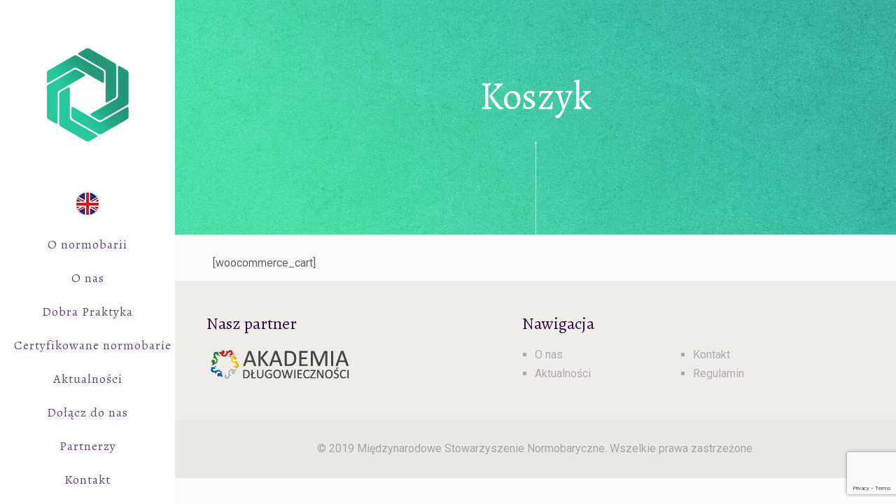

--- FILE ---
content_type: text/html; charset=utf-8
request_url: https://www.google.com/recaptcha/api2/anchor?ar=1&k=6LfAsAAaAAAAAGWXGA-DeM86Gc2irF-eo-PGe7Li&co=aHR0cHM6Ly9ub3Jtb2JhcmlhLm9yZy5wbDo0NDM.&hl=en&v=N67nZn4AqZkNcbeMu4prBgzg&size=invisible&anchor-ms=20000&execute-ms=30000&cb=3sruz23pqggu
body_size: 48714
content:
<!DOCTYPE HTML><html dir="ltr" lang="en"><head><meta http-equiv="Content-Type" content="text/html; charset=UTF-8">
<meta http-equiv="X-UA-Compatible" content="IE=edge">
<title>reCAPTCHA</title>
<style type="text/css">
/* cyrillic-ext */
@font-face {
  font-family: 'Roboto';
  font-style: normal;
  font-weight: 400;
  font-stretch: 100%;
  src: url(//fonts.gstatic.com/s/roboto/v48/KFO7CnqEu92Fr1ME7kSn66aGLdTylUAMa3GUBHMdazTgWw.woff2) format('woff2');
  unicode-range: U+0460-052F, U+1C80-1C8A, U+20B4, U+2DE0-2DFF, U+A640-A69F, U+FE2E-FE2F;
}
/* cyrillic */
@font-face {
  font-family: 'Roboto';
  font-style: normal;
  font-weight: 400;
  font-stretch: 100%;
  src: url(//fonts.gstatic.com/s/roboto/v48/KFO7CnqEu92Fr1ME7kSn66aGLdTylUAMa3iUBHMdazTgWw.woff2) format('woff2');
  unicode-range: U+0301, U+0400-045F, U+0490-0491, U+04B0-04B1, U+2116;
}
/* greek-ext */
@font-face {
  font-family: 'Roboto';
  font-style: normal;
  font-weight: 400;
  font-stretch: 100%;
  src: url(//fonts.gstatic.com/s/roboto/v48/KFO7CnqEu92Fr1ME7kSn66aGLdTylUAMa3CUBHMdazTgWw.woff2) format('woff2');
  unicode-range: U+1F00-1FFF;
}
/* greek */
@font-face {
  font-family: 'Roboto';
  font-style: normal;
  font-weight: 400;
  font-stretch: 100%;
  src: url(//fonts.gstatic.com/s/roboto/v48/KFO7CnqEu92Fr1ME7kSn66aGLdTylUAMa3-UBHMdazTgWw.woff2) format('woff2');
  unicode-range: U+0370-0377, U+037A-037F, U+0384-038A, U+038C, U+038E-03A1, U+03A3-03FF;
}
/* math */
@font-face {
  font-family: 'Roboto';
  font-style: normal;
  font-weight: 400;
  font-stretch: 100%;
  src: url(//fonts.gstatic.com/s/roboto/v48/KFO7CnqEu92Fr1ME7kSn66aGLdTylUAMawCUBHMdazTgWw.woff2) format('woff2');
  unicode-range: U+0302-0303, U+0305, U+0307-0308, U+0310, U+0312, U+0315, U+031A, U+0326-0327, U+032C, U+032F-0330, U+0332-0333, U+0338, U+033A, U+0346, U+034D, U+0391-03A1, U+03A3-03A9, U+03B1-03C9, U+03D1, U+03D5-03D6, U+03F0-03F1, U+03F4-03F5, U+2016-2017, U+2034-2038, U+203C, U+2040, U+2043, U+2047, U+2050, U+2057, U+205F, U+2070-2071, U+2074-208E, U+2090-209C, U+20D0-20DC, U+20E1, U+20E5-20EF, U+2100-2112, U+2114-2115, U+2117-2121, U+2123-214F, U+2190, U+2192, U+2194-21AE, U+21B0-21E5, U+21F1-21F2, U+21F4-2211, U+2213-2214, U+2216-22FF, U+2308-230B, U+2310, U+2319, U+231C-2321, U+2336-237A, U+237C, U+2395, U+239B-23B7, U+23D0, U+23DC-23E1, U+2474-2475, U+25AF, U+25B3, U+25B7, U+25BD, U+25C1, U+25CA, U+25CC, U+25FB, U+266D-266F, U+27C0-27FF, U+2900-2AFF, U+2B0E-2B11, U+2B30-2B4C, U+2BFE, U+3030, U+FF5B, U+FF5D, U+1D400-1D7FF, U+1EE00-1EEFF;
}
/* symbols */
@font-face {
  font-family: 'Roboto';
  font-style: normal;
  font-weight: 400;
  font-stretch: 100%;
  src: url(//fonts.gstatic.com/s/roboto/v48/KFO7CnqEu92Fr1ME7kSn66aGLdTylUAMaxKUBHMdazTgWw.woff2) format('woff2');
  unicode-range: U+0001-000C, U+000E-001F, U+007F-009F, U+20DD-20E0, U+20E2-20E4, U+2150-218F, U+2190, U+2192, U+2194-2199, U+21AF, U+21E6-21F0, U+21F3, U+2218-2219, U+2299, U+22C4-22C6, U+2300-243F, U+2440-244A, U+2460-24FF, U+25A0-27BF, U+2800-28FF, U+2921-2922, U+2981, U+29BF, U+29EB, U+2B00-2BFF, U+4DC0-4DFF, U+FFF9-FFFB, U+10140-1018E, U+10190-1019C, U+101A0, U+101D0-101FD, U+102E0-102FB, U+10E60-10E7E, U+1D2C0-1D2D3, U+1D2E0-1D37F, U+1F000-1F0FF, U+1F100-1F1AD, U+1F1E6-1F1FF, U+1F30D-1F30F, U+1F315, U+1F31C, U+1F31E, U+1F320-1F32C, U+1F336, U+1F378, U+1F37D, U+1F382, U+1F393-1F39F, U+1F3A7-1F3A8, U+1F3AC-1F3AF, U+1F3C2, U+1F3C4-1F3C6, U+1F3CA-1F3CE, U+1F3D4-1F3E0, U+1F3ED, U+1F3F1-1F3F3, U+1F3F5-1F3F7, U+1F408, U+1F415, U+1F41F, U+1F426, U+1F43F, U+1F441-1F442, U+1F444, U+1F446-1F449, U+1F44C-1F44E, U+1F453, U+1F46A, U+1F47D, U+1F4A3, U+1F4B0, U+1F4B3, U+1F4B9, U+1F4BB, U+1F4BF, U+1F4C8-1F4CB, U+1F4D6, U+1F4DA, U+1F4DF, U+1F4E3-1F4E6, U+1F4EA-1F4ED, U+1F4F7, U+1F4F9-1F4FB, U+1F4FD-1F4FE, U+1F503, U+1F507-1F50B, U+1F50D, U+1F512-1F513, U+1F53E-1F54A, U+1F54F-1F5FA, U+1F610, U+1F650-1F67F, U+1F687, U+1F68D, U+1F691, U+1F694, U+1F698, U+1F6AD, U+1F6B2, U+1F6B9-1F6BA, U+1F6BC, U+1F6C6-1F6CF, U+1F6D3-1F6D7, U+1F6E0-1F6EA, U+1F6F0-1F6F3, U+1F6F7-1F6FC, U+1F700-1F7FF, U+1F800-1F80B, U+1F810-1F847, U+1F850-1F859, U+1F860-1F887, U+1F890-1F8AD, U+1F8B0-1F8BB, U+1F8C0-1F8C1, U+1F900-1F90B, U+1F93B, U+1F946, U+1F984, U+1F996, U+1F9E9, U+1FA00-1FA6F, U+1FA70-1FA7C, U+1FA80-1FA89, U+1FA8F-1FAC6, U+1FACE-1FADC, U+1FADF-1FAE9, U+1FAF0-1FAF8, U+1FB00-1FBFF;
}
/* vietnamese */
@font-face {
  font-family: 'Roboto';
  font-style: normal;
  font-weight: 400;
  font-stretch: 100%;
  src: url(//fonts.gstatic.com/s/roboto/v48/KFO7CnqEu92Fr1ME7kSn66aGLdTylUAMa3OUBHMdazTgWw.woff2) format('woff2');
  unicode-range: U+0102-0103, U+0110-0111, U+0128-0129, U+0168-0169, U+01A0-01A1, U+01AF-01B0, U+0300-0301, U+0303-0304, U+0308-0309, U+0323, U+0329, U+1EA0-1EF9, U+20AB;
}
/* latin-ext */
@font-face {
  font-family: 'Roboto';
  font-style: normal;
  font-weight: 400;
  font-stretch: 100%;
  src: url(//fonts.gstatic.com/s/roboto/v48/KFO7CnqEu92Fr1ME7kSn66aGLdTylUAMa3KUBHMdazTgWw.woff2) format('woff2');
  unicode-range: U+0100-02BA, U+02BD-02C5, U+02C7-02CC, U+02CE-02D7, U+02DD-02FF, U+0304, U+0308, U+0329, U+1D00-1DBF, U+1E00-1E9F, U+1EF2-1EFF, U+2020, U+20A0-20AB, U+20AD-20C0, U+2113, U+2C60-2C7F, U+A720-A7FF;
}
/* latin */
@font-face {
  font-family: 'Roboto';
  font-style: normal;
  font-weight: 400;
  font-stretch: 100%;
  src: url(//fonts.gstatic.com/s/roboto/v48/KFO7CnqEu92Fr1ME7kSn66aGLdTylUAMa3yUBHMdazQ.woff2) format('woff2');
  unicode-range: U+0000-00FF, U+0131, U+0152-0153, U+02BB-02BC, U+02C6, U+02DA, U+02DC, U+0304, U+0308, U+0329, U+2000-206F, U+20AC, U+2122, U+2191, U+2193, U+2212, U+2215, U+FEFF, U+FFFD;
}
/* cyrillic-ext */
@font-face {
  font-family: 'Roboto';
  font-style: normal;
  font-weight: 500;
  font-stretch: 100%;
  src: url(//fonts.gstatic.com/s/roboto/v48/KFO7CnqEu92Fr1ME7kSn66aGLdTylUAMa3GUBHMdazTgWw.woff2) format('woff2');
  unicode-range: U+0460-052F, U+1C80-1C8A, U+20B4, U+2DE0-2DFF, U+A640-A69F, U+FE2E-FE2F;
}
/* cyrillic */
@font-face {
  font-family: 'Roboto';
  font-style: normal;
  font-weight: 500;
  font-stretch: 100%;
  src: url(//fonts.gstatic.com/s/roboto/v48/KFO7CnqEu92Fr1ME7kSn66aGLdTylUAMa3iUBHMdazTgWw.woff2) format('woff2');
  unicode-range: U+0301, U+0400-045F, U+0490-0491, U+04B0-04B1, U+2116;
}
/* greek-ext */
@font-face {
  font-family: 'Roboto';
  font-style: normal;
  font-weight: 500;
  font-stretch: 100%;
  src: url(//fonts.gstatic.com/s/roboto/v48/KFO7CnqEu92Fr1ME7kSn66aGLdTylUAMa3CUBHMdazTgWw.woff2) format('woff2');
  unicode-range: U+1F00-1FFF;
}
/* greek */
@font-face {
  font-family: 'Roboto';
  font-style: normal;
  font-weight: 500;
  font-stretch: 100%;
  src: url(//fonts.gstatic.com/s/roboto/v48/KFO7CnqEu92Fr1ME7kSn66aGLdTylUAMa3-UBHMdazTgWw.woff2) format('woff2');
  unicode-range: U+0370-0377, U+037A-037F, U+0384-038A, U+038C, U+038E-03A1, U+03A3-03FF;
}
/* math */
@font-face {
  font-family: 'Roboto';
  font-style: normal;
  font-weight: 500;
  font-stretch: 100%;
  src: url(//fonts.gstatic.com/s/roboto/v48/KFO7CnqEu92Fr1ME7kSn66aGLdTylUAMawCUBHMdazTgWw.woff2) format('woff2');
  unicode-range: U+0302-0303, U+0305, U+0307-0308, U+0310, U+0312, U+0315, U+031A, U+0326-0327, U+032C, U+032F-0330, U+0332-0333, U+0338, U+033A, U+0346, U+034D, U+0391-03A1, U+03A3-03A9, U+03B1-03C9, U+03D1, U+03D5-03D6, U+03F0-03F1, U+03F4-03F5, U+2016-2017, U+2034-2038, U+203C, U+2040, U+2043, U+2047, U+2050, U+2057, U+205F, U+2070-2071, U+2074-208E, U+2090-209C, U+20D0-20DC, U+20E1, U+20E5-20EF, U+2100-2112, U+2114-2115, U+2117-2121, U+2123-214F, U+2190, U+2192, U+2194-21AE, U+21B0-21E5, U+21F1-21F2, U+21F4-2211, U+2213-2214, U+2216-22FF, U+2308-230B, U+2310, U+2319, U+231C-2321, U+2336-237A, U+237C, U+2395, U+239B-23B7, U+23D0, U+23DC-23E1, U+2474-2475, U+25AF, U+25B3, U+25B7, U+25BD, U+25C1, U+25CA, U+25CC, U+25FB, U+266D-266F, U+27C0-27FF, U+2900-2AFF, U+2B0E-2B11, U+2B30-2B4C, U+2BFE, U+3030, U+FF5B, U+FF5D, U+1D400-1D7FF, U+1EE00-1EEFF;
}
/* symbols */
@font-face {
  font-family: 'Roboto';
  font-style: normal;
  font-weight: 500;
  font-stretch: 100%;
  src: url(//fonts.gstatic.com/s/roboto/v48/KFO7CnqEu92Fr1ME7kSn66aGLdTylUAMaxKUBHMdazTgWw.woff2) format('woff2');
  unicode-range: U+0001-000C, U+000E-001F, U+007F-009F, U+20DD-20E0, U+20E2-20E4, U+2150-218F, U+2190, U+2192, U+2194-2199, U+21AF, U+21E6-21F0, U+21F3, U+2218-2219, U+2299, U+22C4-22C6, U+2300-243F, U+2440-244A, U+2460-24FF, U+25A0-27BF, U+2800-28FF, U+2921-2922, U+2981, U+29BF, U+29EB, U+2B00-2BFF, U+4DC0-4DFF, U+FFF9-FFFB, U+10140-1018E, U+10190-1019C, U+101A0, U+101D0-101FD, U+102E0-102FB, U+10E60-10E7E, U+1D2C0-1D2D3, U+1D2E0-1D37F, U+1F000-1F0FF, U+1F100-1F1AD, U+1F1E6-1F1FF, U+1F30D-1F30F, U+1F315, U+1F31C, U+1F31E, U+1F320-1F32C, U+1F336, U+1F378, U+1F37D, U+1F382, U+1F393-1F39F, U+1F3A7-1F3A8, U+1F3AC-1F3AF, U+1F3C2, U+1F3C4-1F3C6, U+1F3CA-1F3CE, U+1F3D4-1F3E0, U+1F3ED, U+1F3F1-1F3F3, U+1F3F5-1F3F7, U+1F408, U+1F415, U+1F41F, U+1F426, U+1F43F, U+1F441-1F442, U+1F444, U+1F446-1F449, U+1F44C-1F44E, U+1F453, U+1F46A, U+1F47D, U+1F4A3, U+1F4B0, U+1F4B3, U+1F4B9, U+1F4BB, U+1F4BF, U+1F4C8-1F4CB, U+1F4D6, U+1F4DA, U+1F4DF, U+1F4E3-1F4E6, U+1F4EA-1F4ED, U+1F4F7, U+1F4F9-1F4FB, U+1F4FD-1F4FE, U+1F503, U+1F507-1F50B, U+1F50D, U+1F512-1F513, U+1F53E-1F54A, U+1F54F-1F5FA, U+1F610, U+1F650-1F67F, U+1F687, U+1F68D, U+1F691, U+1F694, U+1F698, U+1F6AD, U+1F6B2, U+1F6B9-1F6BA, U+1F6BC, U+1F6C6-1F6CF, U+1F6D3-1F6D7, U+1F6E0-1F6EA, U+1F6F0-1F6F3, U+1F6F7-1F6FC, U+1F700-1F7FF, U+1F800-1F80B, U+1F810-1F847, U+1F850-1F859, U+1F860-1F887, U+1F890-1F8AD, U+1F8B0-1F8BB, U+1F8C0-1F8C1, U+1F900-1F90B, U+1F93B, U+1F946, U+1F984, U+1F996, U+1F9E9, U+1FA00-1FA6F, U+1FA70-1FA7C, U+1FA80-1FA89, U+1FA8F-1FAC6, U+1FACE-1FADC, U+1FADF-1FAE9, U+1FAF0-1FAF8, U+1FB00-1FBFF;
}
/* vietnamese */
@font-face {
  font-family: 'Roboto';
  font-style: normal;
  font-weight: 500;
  font-stretch: 100%;
  src: url(//fonts.gstatic.com/s/roboto/v48/KFO7CnqEu92Fr1ME7kSn66aGLdTylUAMa3OUBHMdazTgWw.woff2) format('woff2');
  unicode-range: U+0102-0103, U+0110-0111, U+0128-0129, U+0168-0169, U+01A0-01A1, U+01AF-01B0, U+0300-0301, U+0303-0304, U+0308-0309, U+0323, U+0329, U+1EA0-1EF9, U+20AB;
}
/* latin-ext */
@font-face {
  font-family: 'Roboto';
  font-style: normal;
  font-weight: 500;
  font-stretch: 100%;
  src: url(//fonts.gstatic.com/s/roboto/v48/KFO7CnqEu92Fr1ME7kSn66aGLdTylUAMa3KUBHMdazTgWw.woff2) format('woff2');
  unicode-range: U+0100-02BA, U+02BD-02C5, U+02C7-02CC, U+02CE-02D7, U+02DD-02FF, U+0304, U+0308, U+0329, U+1D00-1DBF, U+1E00-1E9F, U+1EF2-1EFF, U+2020, U+20A0-20AB, U+20AD-20C0, U+2113, U+2C60-2C7F, U+A720-A7FF;
}
/* latin */
@font-face {
  font-family: 'Roboto';
  font-style: normal;
  font-weight: 500;
  font-stretch: 100%;
  src: url(//fonts.gstatic.com/s/roboto/v48/KFO7CnqEu92Fr1ME7kSn66aGLdTylUAMa3yUBHMdazQ.woff2) format('woff2');
  unicode-range: U+0000-00FF, U+0131, U+0152-0153, U+02BB-02BC, U+02C6, U+02DA, U+02DC, U+0304, U+0308, U+0329, U+2000-206F, U+20AC, U+2122, U+2191, U+2193, U+2212, U+2215, U+FEFF, U+FFFD;
}
/* cyrillic-ext */
@font-face {
  font-family: 'Roboto';
  font-style: normal;
  font-weight: 900;
  font-stretch: 100%;
  src: url(//fonts.gstatic.com/s/roboto/v48/KFO7CnqEu92Fr1ME7kSn66aGLdTylUAMa3GUBHMdazTgWw.woff2) format('woff2');
  unicode-range: U+0460-052F, U+1C80-1C8A, U+20B4, U+2DE0-2DFF, U+A640-A69F, U+FE2E-FE2F;
}
/* cyrillic */
@font-face {
  font-family: 'Roboto';
  font-style: normal;
  font-weight: 900;
  font-stretch: 100%;
  src: url(//fonts.gstatic.com/s/roboto/v48/KFO7CnqEu92Fr1ME7kSn66aGLdTylUAMa3iUBHMdazTgWw.woff2) format('woff2');
  unicode-range: U+0301, U+0400-045F, U+0490-0491, U+04B0-04B1, U+2116;
}
/* greek-ext */
@font-face {
  font-family: 'Roboto';
  font-style: normal;
  font-weight: 900;
  font-stretch: 100%;
  src: url(//fonts.gstatic.com/s/roboto/v48/KFO7CnqEu92Fr1ME7kSn66aGLdTylUAMa3CUBHMdazTgWw.woff2) format('woff2');
  unicode-range: U+1F00-1FFF;
}
/* greek */
@font-face {
  font-family: 'Roboto';
  font-style: normal;
  font-weight: 900;
  font-stretch: 100%;
  src: url(//fonts.gstatic.com/s/roboto/v48/KFO7CnqEu92Fr1ME7kSn66aGLdTylUAMa3-UBHMdazTgWw.woff2) format('woff2');
  unicode-range: U+0370-0377, U+037A-037F, U+0384-038A, U+038C, U+038E-03A1, U+03A3-03FF;
}
/* math */
@font-face {
  font-family: 'Roboto';
  font-style: normal;
  font-weight: 900;
  font-stretch: 100%;
  src: url(//fonts.gstatic.com/s/roboto/v48/KFO7CnqEu92Fr1ME7kSn66aGLdTylUAMawCUBHMdazTgWw.woff2) format('woff2');
  unicode-range: U+0302-0303, U+0305, U+0307-0308, U+0310, U+0312, U+0315, U+031A, U+0326-0327, U+032C, U+032F-0330, U+0332-0333, U+0338, U+033A, U+0346, U+034D, U+0391-03A1, U+03A3-03A9, U+03B1-03C9, U+03D1, U+03D5-03D6, U+03F0-03F1, U+03F4-03F5, U+2016-2017, U+2034-2038, U+203C, U+2040, U+2043, U+2047, U+2050, U+2057, U+205F, U+2070-2071, U+2074-208E, U+2090-209C, U+20D0-20DC, U+20E1, U+20E5-20EF, U+2100-2112, U+2114-2115, U+2117-2121, U+2123-214F, U+2190, U+2192, U+2194-21AE, U+21B0-21E5, U+21F1-21F2, U+21F4-2211, U+2213-2214, U+2216-22FF, U+2308-230B, U+2310, U+2319, U+231C-2321, U+2336-237A, U+237C, U+2395, U+239B-23B7, U+23D0, U+23DC-23E1, U+2474-2475, U+25AF, U+25B3, U+25B7, U+25BD, U+25C1, U+25CA, U+25CC, U+25FB, U+266D-266F, U+27C0-27FF, U+2900-2AFF, U+2B0E-2B11, U+2B30-2B4C, U+2BFE, U+3030, U+FF5B, U+FF5D, U+1D400-1D7FF, U+1EE00-1EEFF;
}
/* symbols */
@font-face {
  font-family: 'Roboto';
  font-style: normal;
  font-weight: 900;
  font-stretch: 100%;
  src: url(//fonts.gstatic.com/s/roboto/v48/KFO7CnqEu92Fr1ME7kSn66aGLdTylUAMaxKUBHMdazTgWw.woff2) format('woff2');
  unicode-range: U+0001-000C, U+000E-001F, U+007F-009F, U+20DD-20E0, U+20E2-20E4, U+2150-218F, U+2190, U+2192, U+2194-2199, U+21AF, U+21E6-21F0, U+21F3, U+2218-2219, U+2299, U+22C4-22C6, U+2300-243F, U+2440-244A, U+2460-24FF, U+25A0-27BF, U+2800-28FF, U+2921-2922, U+2981, U+29BF, U+29EB, U+2B00-2BFF, U+4DC0-4DFF, U+FFF9-FFFB, U+10140-1018E, U+10190-1019C, U+101A0, U+101D0-101FD, U+102E0-102FB, U+10E60-10E7E, U+1D2C0-1D2D3, U+1D2E0-1D37F, U+1F000-1F0FF, U+1F100-1F1AD, U+1F1E6-1F1FF, U+1F30D-1F30F, U+1F315, U+1F31C, U+1F31E, U+1F320-1F32C, U+1F336, U+1F378, U+1F37D, U+1F382, U+1F393-1F39F, U+1F3A7-1F3A8, U+1F3AC-1F3AF, U+1F3C2, U+1F3C4-1F3C6, U+1F3CA-1F3CE, U+1F3D4-1F3E0, U+1F3ED, U+1F3F1-1F3F3, U+1F3F5-1F3F7, U+1F408, U+1F415, U+1F41F, U+1F426, U+1F43F, U+1F441-1F442, U+1F444, U+1F446-1F449, U+1F44C-1F44E, U+1F453, U+1F46A, U+1F47D, U+1F4A3, U+1F4B0, U+1F4B3, U+1F4B9, U+1F4BB, U+1F4BF, U+1F4C8-1F4CB, U+1F4D6, U+1F4DA, U+1F4DF, U+1F4E3-1F4E6, U+1F4EA-1F4ED, U+1F4F7, U+1F4F9-1F4FB, U+1F4FD-1F4FE, U+1F503, U+1F507-1F50B, U+1F50D, U+1F512-1F513, U+1F53E-1F54A, U+1F54F-1F5FA, U+1F610, U+1F650-1F67F, U+1F687, U+1F68D, U+1F691, U+1F694, U+1F698, U+1F6AD, U+1F6B2, U+1F6B9-1F6BA, U+1F6BC, U+1F6C6-1F6CF, U+1F6D3-1F6D7, U+1F6E0-1F6EA, U+1F6F0-1F6F3, U+1F6F7-1F6FC, U+1F700-1F7FF, U+1F800-1F80B, U+1F810-1F847, U+1F850-1F859, U+1F860-1F887, U+1F890-1F8AD, U+1F8B0-1F8BB, U+1F8C0-1F8C1, U+1F900-1F90B, U+1F93B, U+1F946, U+1F984, U+1F996, U+1F9E9, U+1FA00-1FA6F, U+1FA70-1FA7C, U+1FA80-1FA89, U+1FA8F-1FAC6, U+1FACE-1FADC, U+1FADF-1FAE9, U+1FAF0-1FAF8, U+1FB00-1FBFF;
}
/* vietnamese */
@font-face {
  font-family: 'Roboto';
  font-style: normal;
  font-weight: 900;
  font-stretch: 100%;
  src: url(//fonts.gstatic.com/s/roboto/v48/KFO7CnqEu92Fr1ME7kSn66aGLdTylUAMa3OUBHMdazTgWw.woff2) format('woff2');
  unicode-range: U+0102-0103, U+0110-0111, U+0128-0129, U+0168-0169, U+01A0-01A1, U+01AF-01B0, U+0300-0301, U+0303-0304, U+0308-0309, U+0323, U+0329, U+1EA0-1EF9, U+20AB;
}
/* latin-ext */
@font-face {
  font-family: 'Roboto';
  font-style: normal;
  font-weight: 900;
  font-stretch: 100%;
  src: url(//fonts.gstatic.com/s/roboto/v48/KFO7CnqEu92Fr1ME7kSn66aGLdTylUAMa3KUBHMdazTgWw.woff2) format('woff2');
  unicode-range: U+0100-02BA, U+02BD-02C5, U+02C7-02CC, U+02CE-02D7, U+02DD-02FF, U+0304, U+0308, U+0329, U+1D00-1DBF, U+1E00-1E9F, U+1EF2-1EFF, U+2020, U+20A0-20AB, U+20AD-20C0, U+2113, U+2C60-2C7F, U+A720-A7FF;
}
/* latin */
@font-face {
  font-family: 'Roboto';
  font-style: normal;
  font-weight: 900;
  font-stretch: 100%;
  src: url(//fonts.gstatic.com/s/roboto/v48/KFO7CnqEu92Fr1ME7kSn66aGLdTylUAMa3yUBHMdazQ.woff2) format('woff2');
  unicode-range: U+0000-00FF, U+0131, U+0152-0153, U+02BB-02BC, U+02C6, U+02DA, U+02DC, U+0304, U+0308, U+0329, U+2000-206F, U+20AC, U+2122, U+2191, U+2193, U+2212, U+2215, U+FEFF, U+FFFD;
}

</style>
<link rel="stylesheet" type="text/css" href="https://www.gstatic.com/recaptcha/releases/N67nZn4AqZkNcbeMu4prBgzg/styles__ltr.css">
<script nonce="T-b6F5v4xqs-cP2FYSbEmA" type="text/javascript">window['__recaptcha_api'] = 'https://www.google.com/recaptcha/api2/';</script>
<script type="text/javascript" src="https://www.gstatic.com/recaptcha/releases/N67nZn4AqZkNcbeMu4prBgzg/recaptcha__en.js" nonce="T-b6F5v4xqs-cP2FYSbEmA">
      
    </script></head>
<body><div id="rc-anchor-alert" class="rc-anchor-alert"></div>
<input type="hidden" id="recaptcha-token" value="[base64]">
<script type="text/javascript" nonce="T-b6F5v4xqs-cP2FYSbEmA">
      recaptcha.anchor.Main.init("[\x22ainput\x22,[\x22bgdata\x22,\x22\x22,\[base64]/[base64]/[base64]/ZyhXLGgpOnEoW04sMjEsbF0sVywwKSxoKSxmYWxzZSxmYWxzZSl9Y2F0Y2goayl7RygzNTgsVyk/[base64]/[base64]/[base64]/[base64]/[base64]/[base64]/[base64]/bmV3IEJbT10oRFswXSk6dz09Mj9uZXcgQltPXShEWzBdLERbMV0pOnc9PTM/bmV3IEJbT10oRFswXSxEWzFdLERbMl0pOnc9PTQ/[base64]/[base64]/[base64]/[base64]/[base64]\\u003d\x22,\[base64]\\u003d\x22,\x22wpXChMKaSzLDgsOBw4cNw67DnsKaw45WS0LDscKPIwHCmcKewq50TTxPw7NtFMOnw5DCsMOoH1QLwr4RdsOKwq1tCSpAw6ZpUmfDssKpQTXDhmMJScOLwrrCl8OXw53DqMO0w6Nsw5nDtsKcwoxCw7bDr8Ozwo7Ct8OFRhgEw4bCkMOxw7LDvTwfNj1ww5/DvsOUBH/Dln/[base64]/CnEzCm8KGCH3DksOJKUhzV0cBCMK1wqfDpXXCjcO2w53Ds0XDmcOidD3DhwBqwrN/w75UwrjCjsKcwrogBMKFfhfCgj/CryzChhDDil0rw4/Ds8KiJCIww5cZbMOKwo40c8OLVXh3asOaM8OVYcOawoDCjEXCqkg+KsOeJRjCgsKQwobDr2FmwqptHcOoI8OPw4XDqwB8w77DmG5Ww5fCksKiwqDDqcOEwq3CjWrDoDZXw7fCkxHCs8KsOFgRw7XDhMKLLkXCncKZw5UrGVrDrkLCrsKhwqLCmQE/wqPCjDbCusOhw7YgwoAXw7rDgA0OJcKfw6jDn0EJC8OPScKvOR7DtcKGVjzCsMKNw7M7wrceIxHCusOxwrMvccOhwr4vQ8OnVcOgD8OCPSZ7w7sFwpFJw6HDl2vDujvCosOPwpnCv8KhOsK4w6/CphnDssOsQcOXYWUrGxIaJMKRwonCghwJw7fClknCoDbCght/wpnDv8KCw6dKImstw4TChEHDnMK8Jlw+w49Uf8KRw7EcwrJxw5fDvlHDgHN2w4Uzwp8Dw5XDj8Orwq/Dl8KOw5EdKcKCw5fCoT7DisO1bUPCtUrCpcO9ESTCg8K5alrCqMOtwp0KGjoWwovDqHA7XsO9ScOSwrTChSPCmcKdY8Oywp/DkTNnCQPCiRvDqMK/[base64]/CtcOOw77Dm0dcPTXCpW1XwpwhEMOqwr7CoyXDoMOiw6wKwpw6wr5Rw6Irwp3Dh8OQw7jCjcOpK8KOw6dvw4rDqD1cScOcKMK3w5DDksOywpnDlsKDTMKIw7DCii1XwpM/w5FqTifDhWrCizBKQB8ww4lRZMOxGMKtw7cYFcKJHMKJTwo/w5vCg8KrwoDDhmfDsxLDsDR4wrVOw5x/wpbCuRxMw4zCszkJK8KjwqN0wpfCo8K3w5MywoQkA8KJcXzDslhhCcKyfRYMwrrCjcOZe8OcHXQEw7ZbfcOND8KQw7RDw7DChMOzfwwcw4kWwqnCkj7DiMO3ccO3GwHDp8OQwqxrw4gCw4TDl3zCnmJOw7pEACzDszsMWsOgwpTDuUoxw4XCkMOBalIzwq/CkcObw5/DnMOqWR5Kwr8IwofCpxoSU0XCmSfCq8KXw7LCugRfGcKNWsOXwo7DkCjCsljCgsK8Jk0Fw7Y+BmzDhcOvbcOjw67DtGnCuMK/[base64]/w6Mew4TDncK/woh5wrXCpMKfw6/CnxQlbyHCu8OJwobDjEE9w54sw6LDikEhwpXDpwjDu8K5w7FYw7LDtMOtwpgxfsOYCcOKwo/DpcKTwp1qSmU7w5dDw77Ctg/CogUmTRILMl/[base64]/w4x2w4vDvMKaM2zDgT8pwqBXJUopw77DqijCh8OfQXdMwrMsP3rDvMOqwoPCq8O7wo7CmcKLwpPDnwM6wofCp3/ClsKpwo81YQHDssOVwrXCncKJwoRawpfDoRoAQEbDrTHCnHwLQEfCswovwoPCgQwiIMOJKlRwUsKqwqzDo8OGw6TDokAyQcKyEsKHM8OHw5sSIcKBGcKmwqTDkGfCqMOPw5dDwonCsmIEEFfDlMOawptaCzovw7FXw4gPY8K8w7HCmWQyw7w1MA/DssK7w7xQwoHChsKVWcKtZzBGFn9/[base64]/CosKawpFPDcOxVlbDkMKTw6TDqcKiwodcMcOHA8Ohw5TCuEJmHcKFw5jDjMKvwqEHwqTDlSk4VMKBWxIHEcOvwp9MAMOZBcOKX3bDoUB3OsK3dAvDscOcMgbClsKzw5DDnMOXNMOdwoTDh1/CusKKw7rDlDXCkk3ClcOCO8K4w4QzZTtRwoY8LhUGw7rCo8KWw5bDvcKhwp/Dp8KUwoMMaMO1w5nDk8Oew6M/[base64]/Hj3DksO5w5bDgsK/wrfCu8KMw6EBNcKuwq/DksOwXiHDosKUO8Ozw6N4woXCksK1wq51E8OJW8OjwpYMwrDCr8K2XSHDj8Kmw7bDvn0wwocEccKvwrp0bUjDgMKJKGNGw5LClGFcwq/DnnTCihbDrybCjXpHwp/[base64]/FMKRV8OdwqA5w7sZIw0nwpBgw5EXZsOAKsKNwotTP8O1w4TChsKiFQlew7lgw6zDtCVPw5XDtcKZPjHDmMKDw5MCP8K3MMKlwpDCj8O+B8OTVghcw4k+GsO2I8KWw6rDqlllwrx+MwBrwp3DjsKiKsOmwrwGwoDDqcOyw5/CmidYN8KXQsOmEEXDoFjCtsOFwqDDucKgwqvDlsO9Nk1DwqskcypqG8K9dyTCvcOZd8KtUMKnw4LCrErDqVo0wrwhw48fwqnDt2EaNcOtwqrDhU1+w5VxJcKcwrDCisO/w4BXPcKkGCZswrnDjcOEQMKHUMKsJsKIw5gfwr3DsHwsw7ZOIiIow4fDq8O/wqrCskhzIsKHw6TDlcOgRcOfRsKTajodw69pwoLCjsK+w7jCpsOdBcONwrdewo8lXMOiwrrCj1hAf8O9J8OpwohCVUbDh3XDjUbDkWjDjMKnw7Fiw4PCs8O/w5V3SSzCrQLDlAJxw74FayHCsnDCucK3w6x1HVQBw5DCqcK1w6XCtMKfVAk/w4AHwqsFHjN0YsKfS0PDi8Kxw6rCmMKDwpvDrMKFwrXCvT3Cm8OiEnPCuCEXRX9Gwq/Cl8OrI8KINsKwIWfDjMKLw5EBY8O+KnorCcK2TcOkTQ7CnjHDh8ODwo/DhcOKUsOBw57DvcK3w7HChHUQw6Ufw549PVQmdllcwoXDulbCplDCvBfDmgnDp0rDiAvDlsODwoE8L03CvG9tG8OIwrgYwpHDv8K7wpcXw54/NsOvFMKKwpxnCsKNwrnCt8Ksw4hgw5lRw448woBWGcOwwoZpCx7ChWIbw5nDhALCtMOxwqgSOELCuSRqwrhqwps/AcOVSMOAwpMhw75yw51TwqZiXkLDtgbDnjnCpnl8w5PCs8KdHsOHw4/Du8K8wqfDlsK7wqPDt8K6w5DDucOIK0N7WWV5wqjCvgRFRcOeOMO8C8OAwr0dwqvCviRTwrxRwohDw4EzfnhwwosVTVxrEcKmJMOjJTEBw6DDksOaw5vDhDUbXsOgXQLCrsO2D8K3ZFTChsO6w5QQJsOpUcKxw7YsbMKLU8Kww4k+w41rw6/DiMOewrLCvhvDmsKrw5tdNMKXAcOebMOICTrChsOGd1ZXSD9aw79vwo3ChsO6w5sTwp3DjAB6wqnCucOgwqLDocOkwpLCocKXLsKEFsKWSUQ/T8O/a8KXF8Kuw50BwrI5ZiYwNcKwwogwVMOOw6rCosOUw6MiYQbDvcO7U8OIw7nCqDrDkWsjw4wJw6VAw6k0McOBa8KEw5gCXm/DkX/CiHTCu8OACAlgZGwbw7XCtx5/DcOcw4NpwoI0wrnDqG3DlcOjM8K8T8KhNcO+wqh+wo4DcjgDIhomwr0ew483w4UVUiXDtMKucsOHw5Z9wq/CksK2wqnCqj9MwoTCs8OgFsKywrTDvsKpA2nDiHzCssKuwqzDgMKxYMOUBxfCtMKjwpnDkwPChMOpAhDCsMKNT0YlwrIsw4LDoVXDnErDvsKzw7QeK3vDtkzCrsKBYMOOCMOJC8OWPyjCmFJ/[base64]/[base64]/Cj3DCnWA5FMO2FcK6QMOjCcOTYcOOP8KJw4bCjBPDsE3DmMKPQUPCoFjCoMK7ccK8w4DDqMOzw4dbw5nCm00IHXDCl8OVw7rDhTDDjsKcwpkRJsOCIsOrQsKKw4g0w4jDomXDpQfCg3PDh1jDghXDvcOawq9zw6bClcOdwrpOwodKwqU/wpMyw7nDl8KscRvDuHTCvzPCh8OkVsOKb8K8OsOmR8OWGsKEHgpTZA/CvMKJCcOew6ktEh0wL8OEwoplKcOLFcObGsK7wrrDhsOWwow3acOoET3CoRLDolTCsErClEkHwq0yRzIuccKnwoLDh3nDmzIlw6LChmjDvsOkJMKhwoF3w5/DqcK+wroKwr/CscK9w498w7NTwpTDsMO4w6vChCDDuwvCgsOcezLDj8KaCsOuw7LCjGjDqMObw65bYcO/w5w9BcKaUMO+wphLHsKCw7fCiMKtdGfDq0HDgX9vwq00BQg9JzLCql/DucOKWAQLw65Pwphfw7HCuMKjwowHW8KNw45Xw6cpwqfChkzDln/CssOrw7PDvU3Dm8Ohwr3CpDTDh8KzSMKnEg/[base64]/[base64]/wqByw6jCpcOIbsKzwrjDhMOtwrPDjsKoBcOcwpFDDsOcwoPCpsO1wpvDk8Opw6kaM8KHbMOgw5fDjsKpw7tqwr7DsMOVTDMyPUAFw5hLbSEbw5RIwqoMayXDgcK0wqNGw5JsZiLDgcKDay7DnhcIwq/DmcO4awHCvhQWwpTCpsK8w4rDj8ORwqImwr4OOmBLdMOhw5fDlUnDjFdkADXDvMORJsKAwq/Dn8K0w6zCg8KGw5HCtzJywqljLMK1YMOxw5/CiUAaw7sjVsKZDMOKw5fDpMOiwoNCGcKWwo4KKMKvcQhqwpTCrMO5woTCig04UWRrVMO3w5zDnjpQw5NIS8OmwolFbsKJw4/Dm0hJwpkdwoJhwq5/wpbCtmPCi8K9RCvCi0PDqcO9KkDChMKSaxvCuMOOUU4Fw5nCsCfDp8Oyd8OBSS/DpMKhw5nDnMKjw57DgmITX1J8ZcOxHm1mw6Z7bMObw4BpF2d2w6fDuR4SBW9cw5rDu8OaH8OSw6V0w51ewpsdw6fDkn5LDBhzLhFaAUHCp8OAWQ8HOF7DjEHDkV/DrsOdJg0KFxMadcK/wqnDunRrMCU0w6nCnsOuO8O3w79Uc8OkPmguN07DvcKAIR7CsBR+YsKNw7/Cg8KMEMOeBsOLHAzDrMOBwqrDnT7Dr0ZoS8K7wpXDnsOrw6IDw6hYw4LDhGHDiyxvJsOJwoTCn8KuABRZWMOrw6ZPwoDDvUrCvcKJVEA0w75kwq5uZ8KCVlICecK5W8Obw4zCsyVGwosFwr3Dj2w0wrgBw4bCvMKRfcKpwq7DsTddw7hDbTA/w5vDn8KSw4nDr8K2Q3jDpTzCk8KvIi4NKWPDq8KUJ8OUdzZpfiYnEGHDlsO1AHEhXFBqwojDozrDrsKhw5RCw7zCkRciwr08wqVeeEDDp8OYJ8OUw77DhcKEM8OZDMOhGg07DxN2UypxwpjDpVjCnWRwIVDCpsKzYErDuMKcJkfCkxs+YsKMTwfDqcKJwr/DvWAJe8KYT8O3wpkZwovCt8OAbBEEwr/Cm8OOwpUqZgvCkMK0w5xjw5bChsOxCsODShx4wp/CocO6w4NVwrTCvlfDkzUJVcOxw7c0DHp5LsKBcMKNw5TDqsKewr7Dv8K7w7M3wqvCr8OcR8OLHsOnMS/DrsOsw75yw6Quw404TyvCrGvCjyRxYcOBOXjDisKoGMKaTFTCg8OfEMOFB0LDrMOATQbDlDvDo8O/VMKcECrDssK0T0Epcl9RX8OCPwIYw45OQMK7w4Znw43ClnYCw67CjMOVw43Du8K6MMKObwEFPA12QSHDu8OpYURTUMKWeEXCncKdw7zDpnIuw6DCjMOvdyEdw60BOMKJKsKDZ27CqcKewopuHE/DisKUA8KAw7RgwojDgh3CkyXDujtdw74bwqjDtMOzwok4KzPDtMOewozDpDxQw7/Dg8K/I8KFw5TDhgzDlcOqwrLCqcK8w6bDr8ODwrTDr3XCi8Oow4dMPCFnwpTCksOmw5XChicWPinCpUZObcKxNMKgw7TDhcKrw6l7wqRTK8O8WDDDhS3DuwPCncKzZcK1w6ZDM8K6SsOkwrjDrMO8Q8OgGMKjw5TCuxk9AsK6MDTCjGbCq1/DiE0rw48tBlPCu8KgwqrDrcK/[base64]/[base64]/wrHCicOvUcKJw7xzwofCu8KbwrZfwq8/w4JpAMOAwplwbcKGwo8Vw5hpfMKJw4tow4PCi3BRwpjCpcKUc3bCsSFhKRTClcOueMOYw6bCgsOFw4s/MnPDnMO0w47CiMOyRcK1clHCpUoWw7lSw5jDlMKJwqLCocOVBsKiwrAswrg/[base64]/woHDuiRBwowFEsKsw5ctITlcw7w1MjDDvGhcwq14C8OPwrDCiMKmHS96wpVEMxPDsQ3DrcKgw5sTwrp8w7TDpnzCuMO4wp3DucOVZgAbwrLChB7CncOsdALDuMO/[base64]/Cs8OCIMKcEsKLFTwBwqDCqyoQJcKXwofCr8KLOMOKwo3DkcO1GnUiCMKFPsKYwqrDoFHDocKsKkrDqMOkTgLDsMOGRG4FwptfwqM/wpnCiXDDvMOzw5MUUsO/EMOfEsKcRsK3YMO2fMKdK8OrwrI4wqIVwoECwqJEW8KzXUfCtMKASCc7XzEvB8KJRcKAEcKJwrN0WGDCmHXCrBnDu8Ozw5lmYwrDt8K5wpbCgMOSwrPCkcOxw7pjcMOHPFQqwp3CksKoaSfCsA5nTMO1BXPDm8OMwo55MMO4wrh/w4HCh8OVPUwgw7bCmsKnIWEBw5TDlTfDr0DDtMO4BcOpJAoYw5/DozjDvTbDsxdjw6xUBsObwrTDgzNLwqt+wpQqRMO1wqo8HybDuxrDscKhw5R2FcKJw69pw7F7w6NNwqxMw7scw57CkcKaIQXDiGciw4xrwqTDh0/Cjktgw4wZwqZ/[base64]/CQ9DGcO8cMKWw7XDucKIwrbCpGFTTGrCoMOxIcKmwrZqTUTCr8Kiwq7DsyM5egbDgsOGBcKIwozDinJiw65ew53CpcORf8OWwoXCqWXCkzMvw6rDnQ9nwqzChsKCwrPCtMOpd8KAwqbDmXrDqVTDnHZYw6fCjXLCicKHNEAueMOkw6bDtCpMAT/DpsOzMcKrwq/DgHfDvcOqNMO6HmJQacKDd8O/RAsMQMKWDsK2wpHCrsKuwqDDjy9qw4t3w6HDrMOTBsK3f8KCCsOcN8O+YsKow43CrT7Cv2nDki1FN8KNwp/ChcOawr7CuMOjUsOsw4DDoRIFdSzDh2PCmBtjR8ORw6jDpw7DgUAeLsOxwqtdwrVEdgfCiAg/[base64]/DgMOmwoYyw7TCr1bCgMKfSH/[base64]/[base64]/DlcKdw47DrVrCjMOCwoXDucKQw6l8Ukgbw6jCshHDkMKQXEt3ZsOpCVMXw6jDuMKowoXDoTsAw4Mgw7pGw4XDvcO7BBM2w5DDqcKvUcOZw5EdPnHDp8OHLAMlwrdybMK5wpDDvxvCqRbCq8KdIV3DjcOkw6nDpcKjc2zCicOXw7MtTnnCqsKzwr9rwpzClXd9SXjDhQ/[base64]/d34HwoDCgz7CicOLDsONIsOnwoTCgk1hBTI6bQnCrgPDhAvDplPDjG4YSTcSasKsPjvCuEPCiEjDs8Kbw5XDhMKuNcKLwqUXP8KaMcOawpbCt2XChw5JHcKIwqApAFBneU0OFsO+RnnDicOMw7g3w4ALwoNmKDPDp3XCjcOjwojCu0NUw6HCuFw/w63DmxjCjSx/NSXDssORw7bCv8KYwrt4w63DuUnClsODw7TCgTzCikTClMK2chNpRcO9wop5w7jDnEt2wo5fwrkxbsOCw4gbZxjCqcKqw7N5wo8YSMOBMcKJwpl7wpQdw49rw4HCqQjDlcOlSHDDmX1Iw5LDpMOpw4onIBDDhsKqw49Swq4uWTHDgzFEw4TCvS8bw7YIwpvCti/CvcO3TzE5w68KwoU3RMKXw6t7w5DDrsKAJT0JQW8sRhgALhTDjsOSOGVWw6zClsOmw4zCkMKxwotHw6bDnMOcw5LDmsKuPCRpwqRhXcOFwozDkB7Cu8Knw6oAwog6OcOnHMOFcVPDksOTwr/DpWEsYQgXw68PWMKcw5LCp8OyekZ1w6p4OsOAXWrDu8OewrR1GcODXnDDjMOWL8KKLxMBEMKTVwMpBBMfwqHDh8OnLcOywr5bSAbCiSPCtMKhSxw0wo0jRsOYCxXDtcKeeBlNw6bCg8KFLmFbGcKMwoJxGQclB8KUNGrCogjDtyQnBk3Dihd/w4ljwrkREjA2bW3ClcO0wpBjS8OMew9FN8O+YH5iwrMQwrjDoWgbeG/Dkg/[base64]/[base64]/[base64]/dnDCg0jDtcOmf8O4w7TDjkzCliZefXTDjsO4w5jCvcONw7vCscOpwprDpgHCtxYdw4p3wpbDqsKiw6LCpsONw5XClBzDp8OYKEtsTwB2w5PDkxTDpcKzdMO5JMOkw6rCocOtUMKGw5/CmVvDqsOWMsOiPQzCo0gkw74swoBZRcK3w73CsU94w5Z3DQpgwrnDhXDChMOTUsKww6nDnT0CaA/DvztjTEDDg0Vcw7F/T8OBwpY0dcOBwolIwpMECMOnGsKVw7DDqcKLwpsDP33ClFHCjDQVVUc9wpoRwoTCncKEw7svY8O6w6bCmjjCqw7DoFrCm8KNwqFhw7vDhMOBdMOORsKXw6B+w74tFijDr8OiwrfCpcKHD2nDq8Kfwp/Dkhstw6oFwqgqw5hfK3ZNw5vDvMKCUhpZw49MKS9nJMKrRsOMwq0aV27Du8KmVFjCuTY4M8OtAE/CsMOhHMKTZyFuUEPCr8KcHnYdw6zCngLDicO+DS/CvsKnKGA3wpBzwpVEw4BOw4N6YsOzL1jDjsKvOsOEM05EwojDtTjCksOiw7FCw5MHZcOAw6pvw6dTwpzDv8Kswo0CE1tZwqzDg8KxVMKFchDCsjxTwprCpcKCw64BLghvwp/[base64]/X8OjXS7DiMOpPk7CpFJgTcKbDsOBbcKZw6Ymw5sDw68Dw5hRRQALKBnDqXU+wqvCuMO5dHDCiDLCl8OkwoFHwojDmU7DucOOEsKANEMvHcODacKuMDPDkUjDskpgOsKOw5vCjcOXw4/[base64]/wrDCv8KGwp/DtcKMw4TDqMOdw6oZw6zCpjbDg8K3SsOfwopmw5Zew4dxD8OBbHXCpU9Ew7zCiMK/FUbCpAQdwpYkMMOCw4HDs2bCrsKEUCTDpcKHUmbChMOBMQnCmx/DjHliT8Kzw6Jkw4HDvyzCi8Kbwp3DvsKgRcOswrJ2wq3DhcOmwrtGw5rChsKjMMOGw6JUd8K8fiZQw6LCgcK/woMBEmHDoGjCgRQ0QiZqw6/Ck8ONwoHCksKOCMKWw7HDjxMhPsKcw6pvwprCtsOpLRHCp8OUw4PCvwVZw7HDm3MqwqIfDMKPw50JCcOpT8KNDsOyIMOJw4DDj0XCtMOnVEsPP1/Dg8OZYcKTQCQ2Hjsuw4cPwq5VJMKew6NndUhNP8O/G8KLw4rDpDPCssKNwrvCtVrDuDfDpcK0O8OxwoN9AMKDUcOpahPDisOGwq/[base64]/Du8O0LxnCvsK3w7ozdsKCeFYewoZ+DsKBeCxDCWkJw4p8TT1XFsO5Y8KzFMOnwrPDjsOfw4BKw7guTcOPwqVBWHYBw4TDnmdIRsO8Yl9Rwo/DvcKAwr9jw6jDmMOxZcOAw7LCuwrDksOLd8O+w7fDgR/Csx/CqsKYwrgFwq3Cl03DrcOJDcOeMnzCl8OEC8KRdMOQwoQwwqkxw5kVPUHDuh3CrBDCuMOKF2lLAAbCtksgw6oQcC7Du8KZew8cc8KYw6B1w7nCu1DDr8KLw4lRw5/CisOdwplgE8OzwpFnwq7Dl8OTalDCvW/Dk8OWwp9NeCvCg8OJFQ/Dv8OHYsKPQCVUUMKOwovDq8KtFWnDkcOEwrEHSUjDhsOQcSPCiMKQfT7Dk8KhwpVDwpnDgm/[base64]/DhMKQw6DDiRZpT8KewrUVw5oYJMKMDMO4XMKRwrIbNsOeLMKHYcOfwrjCqMK/QBMMUhhdBgddwqk3w63DqcK2esKHaVDDrsOKeXgZBcOZGMOkwoXDtcKRaQZfw7rCsA3DnTfCosO6w5rCqRVew4gODyPDn07Cg8KLwqhbDDBiAjjDgX/CgRTCnMKjRsOwwo/Cgickw4PCgsKZcsOPHsOowoRoLsOZJ3gbNMOUwrFDCQU6NcOzwoELDjptwqDDnVE1wpnCqcKWRsO9c1LDg2AVQWjDqid5esO8fsKfIsO/w67DocKdMhU+WcKvdRDDicKEwr49Y1U/[base64]/Co8KMfcONJg9Kw6TDgCPDijrCgsOlw7fClzcra8K0wpgHTcKIGwPCnVbDtMKCwqYhwozDqW/Cr8KkdFcpw5HDrcOKRcOnNMOOwp3DsU3Cm2IFVF/ChcOLwoXDpcKkMi3DjsOpwrPChV5CaWfCscO8IcKDC1HDicOsHMOBFFfDoMODI8KtPCjCgcKAa8KBw5cvw7F9wrbCgsOEIsKXw7wNw5VSdW/[base64]/Dk8O+w6FsIgIzwpLCs8O1wqPCsjADR0c3anXCrcOqw7LChMOGwpwJw48Bw7zCssO/w5dueWnCtG3Dl35xbgjDnsKYNMOBJkBPwqLDohMeCTPCgsKIw4IBX8OcNhFvYxsTwr5PwqbCncOkw5HDujYpw4TCh8OMw6TCkG8xXH4awqzDsV8EwrReKcOkAMOwXD9Pw5TDuMOQXillWTzChMOvGgXCnsO8Km5kZV4Jwp9kd1DDlcKRcsK/[base64]/ChsOwwp7CnsOUasOScQLDqETCjMOoYcONwrEfeSJMHRHDkFI3LT3DkBF/w4Nle2xVccKYwp/DkMKjwrjCqVvCtUzCnnMjccOHQMOtwpxCYjzCnHluwpspwo7CgSpNwrbChjLCgCdZGgLCtDzCjD5Cw7pyeMK/DsKcAULDrMOSwpnDh8KCwr3Ck8KMO8KqeMO3wqBuwo/[base64]/w4rDsxwCwoIpw5vCu0/[base64]/DpsOscsKrRVxNbsKzKE9iw7U5w4bCncOBVBnCp3diw6rDrMOKwo0gwrbDqcO7wqjDjlrDgzBJwqzDvMOVwoMeH21Ow5dVw6sOw5XCuXBcV1/Cpj3DkjBGJxo5d8OoGEUtw543VENYHirDiGR/[base64]/Dk8Ovw4Few5dbRh3DgmZrUENmw7p/ScKCw54UwqHDpEUGK8OxbzxnfMKOwpDCrA58wp0PDXzDqiDCgQ7Ds2PDnsKvK8K9wrYGTg15w7hSw45VwqI/YFHCqsOyei/DtGRdK8Kfw7/CmTJaV3nDkibChsKKwrIKwqI5AjhVfMKbwqprw7pdw4J1KygaTcOjwopOw7LDucOpLsOMZmZ4dcKtGRBjLwbDgcOKZ8KWNMOFYMKpw63CvsOXw6wrw54iw7PCs2sFUwRlwr7DsMO7wrRpw7V2D18Ww5TCqE/DjMKyP3PCjMOewrPCohDCkl3DscKcA8OuZcKoaMKDwr93woh0UGzCssOAZMOQMzVIZ8OGO8KNw4DCisOuw5FrZH7CnsOlwo1pCcKyw5jDtHPDu1R4wrsFwo4/wo7CqUhEw5zDmCvDmcOfa0IkCkY3wrvDmxk4w7lvGABoRRtPwrx2w5zClwDDsQTCr0lnw5AdwqIfw5R/b8KnHUfDp2DDt8Kowo8ZUGcrwrnCkDl2a8OCKMO5A8OXDx03CMK+ehNJwoYBwpVvbcOEwqfCv8KUaMO/[base64]/Cig1pGAbCp8OBMljCnMOrG8O7w4E/w5rCr3lVw4Msw49Xw67Cs8O4dGLCucKcw7HDmBbDmcOZw5PDhcKgXsKMw6DDnDsuFMO7w5d5OHUPwpzCmRbDuCxbJ3HCjzDChnUDA8O7EEIZwr0IwqhjwpfCq0TDnwDDhMKfQ1BvNMOpRU/[base64]/w5rCvcOYw5LDjsOMA8KqLik8w7RNE37ClMOlwr1+wp/DpF3DrTHCvMOQecO8w78ww5NNe13CqVvDpjRIaxrCsX/Du8KHNDXDkXtnw4/CncKSw53CiENfw4x3UGfCoSN0w7rDrcOrEcKpZCIsHlzCuSTClcOCwovDlcORwr/DkcO9wqtkw4XCksO+YB4cw5Zlw7vCt27DqsOtw4laaMOsw7dyLcKcw6Naw4AUJkPDjcKwBcOmecOlwqTCscO6wptqWlEIw7DDrWRpEXHCgcO0ZiJ/[base64]/DjA4hwrI/N8OVw48pHMORwq0lwq9PcMKseGkWBcOOBsOiVBkxwqpdN3nDgcO/JMK/w4PCjADDoEXCrcOOw5PCgn5rbMOqw6/ChcOQYcOkwqV8w4XDkMO8QsK0bMOnw6zCkcORElEDwoQCOcKFNcOww6rDkMK1DmV8DsKZMsOpwrwUw6nDkcOCL8O/[base64]/DkGUQwrHDv8Ovw7vDtS3CsRLCvidZQDlrw5HCiTpAwqLCtcK4w5nDrXUlw7sPJAvCjB9uwpLDn8OXBAfCusO/ZDXCoRbDrMO4w6LCjsOwwqzDu8OAb27Cg8OzJxQuLMK8wovDlyA+aFgtRcKuL8K7SH/CpHbClsORewXCsMK+LMOkVcKrwrlGXcORO8OaLycpHcK8wqRidGbDh8OybMKVHcOXQ0nDosKMw4HCjsORKF/[base64]/DrsKzRMKJO8Kyb8K7JcK6acOeYQVdZQnCj1jCvsO0TGHCrMKGw7bChcOOw6XCuBrCti8bw6nChUYmUGvDkmM/[base64]/wqxrw7rDlcOMNcOzwrMpwonCkz5/[base64]/DtytbAcK1cSHDvGDDpsOrBEFjw7pMDMKsw4nCv3NvB3tqwpLCoFHDvcKMwpHCm2nCncOJBh7DhlgSw5R0w7zCqU7DgMKZwqjChcKWdm4MIcOEbFIew4zDncOjRD8Hw44XwpTCgcKDYEQbM8OGw78jdMKaIzc3wp/DrsKBw4c1b8OCY8KGwoE8w7IbaMO/w4Q2wpvCl8OPBVbCnMKIw6hGwr5Mw6fCu8K8AXFeLcO4XsKxA0XCuDfDj8K5w7cPwpd9w4HCo0IfMyjCr8KXw7nDocKmwr7DtT0pFF4Gw4Qpw6vDo35wA1/CpHnDoMKDw6HDkDbCvMKyBnrDgsKrR0jDgsK9w65aSMORw4rCj1XCpcO/[base64]/DiDHCs8KAwqLDmsK0azTDpMK+Qn1Ww4TCgCQlwo4UbA9Ow6XDsMOJw5bDk8KZOMK0w67ChMOfcMK9SsKqNcOOwrEEacOKKsKMLcKpQGfCoyvDkkrDpcOKYBHCmMOhJknCrsO+ScKvVcKbR8OKw5jDsWjCu8OKwqk8KsKMTMOHIV4EW8O2w7/Cs8Omw6UCwoLDshrCn8OJIwzDqcK6elt5wobDnMOawpkmwpjDmBLCksOTw61owrPCrsKuE8OGw4p7WhoJT1HDiMKlX8Kiwp/CuTLDrcK7wrzCo8KVwp3Dpwk+ARDClg7CvHsgIiRdw6gDasKTU3lOw4XCgDHDhUnDgcKXHcK+wqAUG8OZw4nCmErDviYiw6nCoMKZWm8Owo7Chh90KMKiEivDmcOlJ8KTwo4fwopXwoIFw6fCtQ/Ch8KDwrMWwo/[base64]/MlAJNG/DocOcEC8HworDulHDtMOlH2VXw5IswpJdwp/[base64]/wqAKE8Knw7s2SE8/[base64]/DumnCicKxSBhmYyopRj/CgiEubg8Dw7s0RgczUsKXw7cBwrTCncOOw7bCm8ONGTomw5XClMOXVxlgw5zCgwEyMMOKW0lGWWnDh8Oaw5/CucKPUsKqcHAqw4ADVDjCqsK1QmbCrMO7PMKPf3fCicKPLA4YKcO1eTTDucOKfsKiwqHCiD1jwpvCjl49JsOpIcOATlojwrnDhjBZw68ZFxESbnYXSsKxbUdmw7ESw6zCpCgpZxHChRnClMKnV10GwopfwqdlF8OPA05gw73DqcKFwqQcw5rDmmPDjsOQIA5/dWkgw5QMAcKiw7jDh1gyw4DCom85Xi3Cg8Oaw5TCqsKswo0Iwr/DkRlOwobCocOhL8KhwoE2wpXDizXDq8OiYzhJMsKIwpUKakAGwoosIkkSOsKkAcONw7XDgMOrF00iYDwNGcOKw5pbwq5hFm/CkRMZw5jDtm4vw68Zw6jCqH8aYWLCp8Oew4FMDMO2wprCjnnDisO/[base64]/[base64]/[base64]/[base64]/[base64]/Cu0hbw7UNKcOrP2DCnkDCvz/DtcKNKMOwwo8ic8OvM8OfDMO6OcKaZnTCkD5DeMOle8Kqfl41wpDDi8Opwp4HH8OLF2XDnMKLwrrCtQNtKsOTw7RKwogAw5rCnGZaPsKkwq1yMMOVwqkjc2RPwrfDtcK+G8Kzwq/Ds8KfAcKgPQHDscO6wrVIwobDksKOwqLDkcKVf8OIACsuw4QvS8KlTMOwdyYowpgoMS3Dk2hKLBEHw6XCjcKnwpRhwrLDs8OfWQLDrgzCg8KUG8Odw5/CgErCp8OtHMOBOsOPXEpWw4sNY8OJK8O/MMKvw7TDiDPDjMKPw5QQK8O/[base64]/ZcKdQwDCosOVYsO4w7h1QcOicRrCvX0rX8OEwrDDt3bDkMKsEA4hBQvDmwJRw5Q6dsK1w6/DnGl3wpgRwqrDlAHCh2DCqVjDs8OYwoNXCsKvNcKVw5tdwp3DjADDrsKqw7vDu8KCCMKYAMO5EitzwpLCriPCpjPDh0Fiw61Fw6XCj8Ojw5pwN8KvZsO7w6fDiMKoWcKzwpTCgl3Dr3HCpyfCiWx+w5t7W8OXw69DZQ0yw7/Dhn9gDQDCkXPCicK0Xx4ow5PCh33ChGEZw5VjwqXCuMOwwpxaRsKXI8K7XsO3w6oDwq/CgjsyAsKsBsKMw6rCg8KkwqHDg8KrVsKMw7LCjcOAw4HCpsKdw54zwrEiUC8+IMKlw7HDhcOpAm9UDlo1w4MmEgLCsMOCN8O/w5zCmsK0w7zDvMOjOMOKARLDs8K5GMOOZhXDq8KVwoxEwpbDm8KIw5HDgh7CkETDkcKRTy/Dh0XDkHBdwoHCoMOBw6czw7TCssKIFMKzwoHCscKBwr1SXsKywpLDm0bChXbDtQTChRbDmMOBCsK7w5vDhMKcwqXDusOQwp7Do0fClsKXO8O0fUXCoMONE8Ofw61fHBwJK8KiAMKBUCNefGLDv8KCwqvCjcKowoQIw68jPTbDtk/Dh1LDmsKiwoXCmXELw7phezwpw6HDhmnDrWVOFHfDlzlMw4nDkivCucK9wqDDhirChsOgw4VOw5E0wphUwqfDtcOjw5LCpCFDDQ1pbgkOwpTDucO6wrfCqsKXw7XDkR/DrRkxMQRyL8KaCnPDnmg7w4jCm8KhBcOOwp8aPcKrwrTCl8K1wrAmw7XCusOwwrLDlsK0Q8OUaQzCocKDw6XChj3DvDDDp8K0wrvCpQNvwr4Kw5pswpLDrcOlUCpFfAHDhcOmHynCm8K+w7bDtWAUw5nDi0rDhcKGwqbDgW/CgTY4CXwmwpbDjHHCjk15esOKwqo2ABPDlRQqRsKPw4/DiUp7wqHChcOUbj/DjWHDp8KEY8Oeb0XDoMOJHT8qWzIIVH1OwobCrQzCmgJew7XCqiTCuEdkI8KhwqbDlGfDvXsVw77DmMOdMgfDo8OAZsOMCVI4YR/DuA9gwokHwqHDhynCrSYPwpHDvcKzJ8Kid8Kuw5HDrsKEw75uKMOmAMKPJEvCgwfDrkMZFg/CtMO/wo8IQGs4w43CtHcQU2LCm3IhBMKdYHtiwoLClzXCs3QNw4JMw65bRhbCi8KGJERWEAV3wqHDvw1sw4zDjsKwWHrCucKEw7bDu3XDplnDj8Kiwp7Ck8Ksw5c1V8Kmwo/DkB/DoGnDrGPDsn9Hwpp4w4/[base64]/DvjPDh2zDvcO5PsOfwqbDj8KQw5fDisKSLToUwqR4w5/DvUdjw73CmcKOw4h8w4MOwoTCgsKheSXCtXDDv8Obw4UGw6kRa8Kjw73CkVPDmcObw7vDk8OYVwfDi8O4w5XDoBDCgMKhfmvCgHAuw5HChsOxwp8eWMOVwrPCvUBbwqxZw63CssOWSMOLJzPDk8OXeHnDlkQVwoDDvDI+wphTw6gTY3/Dgm9pw41jwqcuw5ZLwph7w5FjDFTChlPCm8Kaw6bCmsKDw4Qcw59Pwr5VwrnCtcOeX2gTw6gfwq8UwrLDkQPDt8OwcsKgLF/CvWFRacOkXEBybMKBwrzCqwnDnQIgw49Lwo/[base64]/w4kqwrDCoALCsTLDlzksUMO8HsOTw5RzAsKnw6d4SlPDsEhowrbDjAjDkGNjEBfDmsO7McO+OcOOw7YSw4YIYcOaLz1dwoDDusOPwrPCosKfLWMHBsOtYsK1wrvDmsOSKcOwJcKswpgbIMOIRMKORsO1H8KTSMOcw5vDrRNKwpQiasK4WipfJcOew5/DqhTCm3Brwq3CkiXChcKHw6rCkXLCjMOgw5/Cs8KIY8KADWjDvcObNMKSDwVuY210LQLCk2Rbw73Cv2zDklTCn8O3K8Ouf0wxGG7DiMKuw7QhHT/CucOXwqvDpMKLw4skdsKXwrFXQcKOG8OGHMOew67Dr8KsA3nCqRtwD1MFwrsXc8OReC1fZsOgw4nCg8O2wp5BJ8KWw7/DoDI7wrXDi8Onw4PDp8KkwqZWw7fCl1XDjQjCu8KWwq7Cj8OmwpDCiMOcwo7CkMKZZG4VLMK+w5ZewrQZSG7ChybCscKFw4rDmcOHKcODwrDCg8OFHXoVQwMCD8Kia8OuwoHDmCbCqBIDwo/CqcOIw57CgQzDlFzDjDjCiXnCrkApw6MawosQw48XwrbDiDQew6p/w4jCr8OlN8Kcw7Eva8KuwqrDtzvCnHx1FEtfB8OWZ0HCrcO7w5NcGRXDlMKGdsOIfwhMwpYAZGU5Kj1rwqViDU48w4EIw7N5QcOnw71kfcOKwp/[base64]/Ck8O4wqzDuT7ChHsHNMKvw7/Dm8OVVRXCgcKQJ8OHw70gZETCh3sww4XDtE8Iwp1LwpECwqnCksK5wrrCgBE/wpfDrnsIAcKMKQw9RsOaKVFpwqMkw6h8BTvDjR3CqcORw58Bw53DlcOLw4Z6w4hxw656wpHCrsOyVMOuRTBcLH/Ck8ONwpk7woLDicKEwqwYaRFSAkw0w50SXcOZw7QsQcKdaHRnwobCrsK5w5zDqlR3wowTwoXDjzLDqSEhCMKsw63DnMKgwp1sPCHDhDDDk8K9w4Axwqw/w7cywoMsw4xwXUrDv25+cBVVKMKIYyHDsMOQJlbCqkAVOm1zw4AdwpHDoi8fwoErESDChQpvw6/[base64]/DosKcwoLCpg0/WMKcw5bCicOgwolBw7sOFn1tXTzCrxbDmyTDq2PDrMK/EcK/wqLDqCzCvGJdw5I2M8K/OU3Cv8KRw4TCjMKpDMKOWxJSwqdnw4YKw51qw5svbsKOFSUcNnRVX8OKM3LDk8KQw7Zpwo/Dsik7w5d1wqwvwrhDdHNmNF0ZBcOoYCfCvXLDg8OqQWkgwovCjcKmw78lwpHCj2oFFlQVw4/DisKKMcOpM8KKwrRkTEzDuwzCmGdxw6h0MMKRw73DsMKeG8KcSGDDscO8bMOnHcKjOmHCscKow6bChULDlVt8wpIqS8OowqJFw7HDjsOZKRjDnMO5wqEWagdSw7JhbSVPw587VsOZwp3Ch8OxZU4zGw7Dn8KYwpnDhHfCk8KaVMKvdFfDvMKmOn/CtgxKHwBGfsKgwofDusK+wrbDnhESLMKoPQ7CpmESwq5QwpbCk8K4Xl8\\u003d\x22],null,[\x22conf\x22,null,\x226LfAsAAaAAAAAGWXGA-DeM86Gc2irF-eo-PGe7Li\x22,0,null,null,null,1,[21,125,63,73,95,87,41,43,42,83,102,105,109,121],[7059694,449],0,null,null,null,null,0,null,0,null,700,1,null,0,\[base64]/76lBhn6iwkZoQoZnOKMAhmv8xEZ\x22,0,0,null,null,1,null,0,0,null,null,null,0],\x22https://normobaria.org.pl:443\x22,null,[3,1,1],null,null,null,1,3600,[\x22https://www.google.com/intl/en/policies/privacy/\x22,\x22https://www.google.com/intl/en/policies/terms/\x22],\x22csBdsLMjivcly+ULb4cq88b5IvIP5yuBs0V4rKjYmdM\\u003d\x22,1,0,null,1,1769770506675,0,0,[98,163,200,197,10],null,[63,150],\x22RC-Ipco7qz0kwjXtw\x22,null,null,null,null,null,\x220dAFcWeA4iFM5AfFHjH5UlDyh3QIzVkjlY0BZ_AWmKmN5kglg7trleY7JAkb_71QHMEnXern7Bv_GhQS28J_72G28dwlA3uVB_fA\x22,1769853306914]");
    </script></body></html>